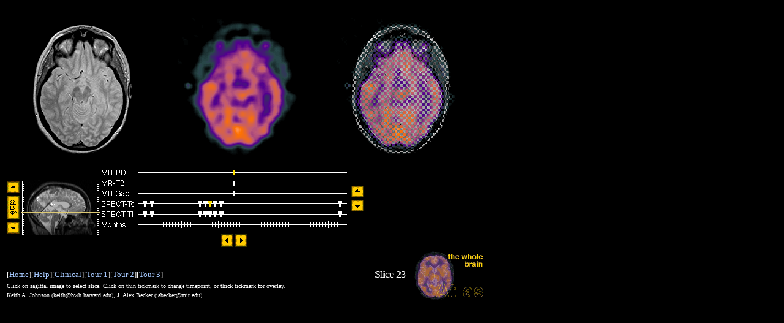

--- FILE ---
content_type: text/html
request_url: http://www.med.harvard.edu/AANLIB/cases/case1/mr2-tc5/023.html
body_size: 1488
content:
<body bgcolor=#000000 text=#ffffff link=#a4c7fc vlink=#5596fd>
<title>Glioblastoma multiforme overlay -- Slice #23</title>
<map name="timeline">
  <area shape="rect" coords="196,-1,236,17" href=../mr2/023.html>
  <area shape="rect" coords="196,16,236,34" href=../mr1/023.html>
  <area shape="rect" coords="196,33,236,51" href=../mr3/023.html>
  <area shape="rect" coords="50,50,76,59" href=../mr2-tc1/023.html>
  <area shape="rect" coords="50,59,76,68" href=../tc1/023.html>
  <area shape="rect" coords="76,50,102,59" href=../mr2-tc2/023.html>
  <area shape="rect" coords="76,59,102,68" href=../tc2/023.html>
  <area shape="rect" coords="140,50,164,59" href=../mr2-tc3/023.html>
  <area shape="rect" coords="140,59,164,68" href=../tc3/023.html>
  <area shape="rect" coords="165,50,172,59" href=../mr2-tc4/023.html>
  <area shape="rect" coords="165,59,172,68" href=../tc4/023.html>
  <area shape="rect" coords="173,50,180,59" href=../mr2-tc5/023.html>
  <area shape="rect" coords="173,59,180,68" href=../tc5/023.html>
  <area shape="rect" coords="181,50,190,59" href=../mr2-tc6/023.html>
  <area shape="rect" coords="181,59,190,68" href=../tc6/023.html>
  <area shape="rect" coords="190,50,215,59" href=../mr2-tc7/023.html>
  <area shape="rect" coords="190,59,215,68" href=../tc7/023.html>
  <area shape="rect" coords="369,50,399,59" href=../mr2-tc8/023.html>
  <area shape="rect" coords="369,59,399,68" href=../tc8/023.html>
  <area shape="rect" coords="50,67,76,76" href=../mr2-tl1/023.html>
  <area shape="rect" coords="50,76,76,85" href=../tl1/023.html>
  <area shape="rect" coords="76,67,102,76" href=../mr2-tl2/023.html>
  <area shape="rect" coords="76,76,102,85" href=../tl2/023.html>
  <area shape="rect" coords="140,67,164,76" href=../mr2-tl3/023.html>
  <area shape="rect" coords="140,76,164,85" href=../tl3/023.html>
  <area shape="rect" coords="165,67,172,76" href=../mr2-tl4/023.html>
  <area shape="rect" coords="165,76,172,85" href=../tl4/023.html>
  <area shape="rect" coords="173,67,180,76" href=../mr2-tl5/023.html>
  <area shape="rect" coords="173,76,180,85" href=../tl5/023.html>
  <area shape="rect" coords="181,67,190,76" href=../mr2-tl6/023.html>
  <area shape="rect" coords="181,76,190,85" href=../tl6/023.html>
  <area shape="rect" coords="190,67,215,76" href=../mr2-tl7/023.html>
  <area shape="rect" coords="190,76,215,85" href=../tl7/023.html>
  <area shape="rect" coords="369,67,399,76" href=../mr2-tl8/023.html>
  <area shape="rect" coords="369,76,399,85" href=../tl8/023.html>
</map>
<map name="spatial">
   <area shape="rect" coords="0,107,127,127" href=000.html>
   <area shape="rect" coords="0,0,127,20" href=055.html>
   <area shape="rect" coords="0,20,127,23" href=055.html>
   <area shape="rect" coords="0,23,127,26" href=053.html>
   <area shape="rect" coords="0,26,127,29" href=051.html>
   <area shape="rect" coords="0,29,127,32" href=049.html>
   <area shape="rect" coords="0,32,127,35" href=047.html>
   <area shape="rect" coords="0,35,127,38" href=045.html>
   <area shape="rect" coords="0,38,127,41" href=044.html>
   <area shape="rect" coords="0,41,127,44" href=042.html>
   <area shape="rect" coords="0,44,127,47" href=040.html>
   <area shape="rect" coords="0,47,127,50" href=038.html>
   <area shape="rect" coords="0,50,127,53" href=036.html>
   <area shape="rect" coords="0,53,127,56" href=034.html>
   <area shape="rect" coords="0,56,127,59" href=032.html>
   <area shape="rect" coords="0,59,127,62" href=030.html>
   <area shape="rect" coords="0,62,127,65" href=029.html>
   <area shape="rect" coords="0,65,127,68" href=027.html>
   <area shape="rect" coords="0,68,127,71" href=025.html>
   <area shape="rect" coords="0,71,127,74" href=023.html>
   <area shape="rect" coords="0,74,127,77" href=021.html>
   <area shape="rect" coords="0,77,127,80" href=019.html>
   <area shape="rect" coords="0,80,127,83" href=017.html>
   <area shape="rect" coords="0,83,127,86" href=015.html>
   <area shape="rect" coords="0,86,127,89" href=014.html>
   <area shape="rect" coords="0,89,127,92" href=012.html>
   <area shape="rect" coords="0,92,127,95" href=010.html>
   <area shape="rect" coords="0,95,127,98" href=008.html>
   <area shape="rect" coords="0,98,127,101" href=006.html>
   <area shape="rect" coords="0,101,127,104" href=004.html>
   <area shape="rect" coords="0,104,127,107" href=002.html>
</map>
<table border=0 width=778 cellspacing=0 cellpadding=0>
<tr>
  <td align=left colspan=2>
    <table border=0>
    <tr>
      <td><a href=../mr2/023.gif><img src=../mr2/023.gif width=256 height=256 border=0></a></td>
      <td><a href=../tc5/023.gif><img src=../tc5/023.gif width=256 height=256 border=0></a></td>
      <td><a href=023.gif><img src=023.gif width=256 height=256 border=0></a></td>
    </tr>
    </table>
  </td>
</tr>
<tr>
  <td align=left colspan=2>
    <table border=0 cellspacing=0 cellpadding=0>
    <tr>
      <td valign=middle>
	<table border=0 cellspacing=0 cellpadding=0>
	<tr>
	  <td valign=center>
	    <table border=0>
	    <tr><td><a href=024.html><img src=../../../gif.i/bt_up.gif border=0 width=21 height=19></a></td></tr>
	    <tr><td><a href=spatial.mpg><img src=../../../gif.i/bt_cu.gif border=0 width=21 height=39></a></td></tr>
	    <tr><td><a href=022.html><img src=../../../gif.i/bt_dn.gif border=0 width=21 height=19></a></td></tr>
	    </table>
	  </td>
	  <td valign=center><img src=../sag_023.gif width=128 height=128 border=0 USEMAP="#spatial"></td>
	</tr>
	</table>
      </td>
      <td>
	<table border=0>
	<tr>
	  <td><img src=timeline.gif border=0 width=400 height=102 USEMAP="#timeline"></td>
	  <td valign=center>
	    <table border=0>
	    <tr><td><a href=../mr2-tl5/023.html><img src=../../../gif.i/bt_up.gif border=0 width=21 height=19></a></td></tr>
	    <tr><td><a href=../mr2-tl5/023.html><img src=../../../gif.i/bt_dn.gif border=0 width=21 height=19></a></td></tr>
	    </table>
	  </td>
	</tr>
	<tr>
	  <td colspan=2 align=center>
	    <table border=0>
	    <tr>
	      <td align=right><a href=../mr2-tc4/023.html><img src=../../../gif.i/bt_lt.gif border=0 width=19 height=21></a></td>
	      <td align=left><a href=../mr2-tc6/023.html><img src=../../../gif.i/bt_rt.gif border=0 width=19 height=21></a></td>
	    </tr>
	    </table>
	  </td>
	</tr>
        </table>
      </td>
    </tr>
    </table>
  </td>
</tr>
<tr>
  <td valign=bottom>
    <table border=0 width=658>
    <tr>
      <td align=left><font size=-1>[<a href=../../../home.html>Home</a>][<a href=../../../nav.html>Help</a>][<a href=../case.html>Clinical</a>][<a href=../tl8/037.html>Tour 1</a>][<a href=../mr2/025.html>Tour 2</a>][<a href=../mr3/021.html>Tour 3</a>]</font></td>
      <td align=right>Slice 23</td>
    </tr>
    <tr><td align=left colspan=2><font size=-3>Click on sagittal image to select slice. Click on thin tickmark to change timepoint, or thick tickmark for overlay.</font></td></tr>
    <tr><td align=left colspan=2><font size=-2>Keith A. Johnson (keith@bwh.harvard.edu), J. Alex Becker (jabecker@mit.edu)</font></td></tr>
    </table>
  </td>
  <td valign=center align=right><a href=../../../home.html><img src=../../../gif.i/wba16s.gif border=0 width=115 height=81></a></td>
</tr>
</table>
